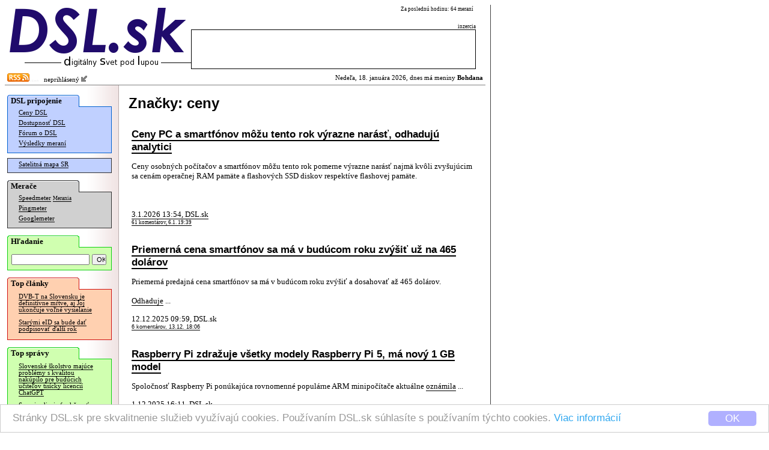

--- FILE ---
content_type: text/html; charset=windows-1250
request_url: http://www.dsl.sk/articles.php?tags=26
body_size: 5079
content:
   
<html>
  <head>
    <meta http-equiv="Content-Type" content="text/html; charset=windows-1250">
  	<meta http-equiv="content-type" content="text/html; charset=windows-1250">
  	<meta http-equiv="cache-control" content="no-cache">
  	<meta name="description" content="" />
  	<title>DSL.sk</title>    
    
    <meta property="og:title" content="DSL.sk"/>
    <meta property="og:description" content=""/>
    
    <meta property="og:site_name" content="DSL.sk"/>
    <meta property="og:type" content="article"/>
    
    <meta property="fb:app_id" content="117577148280650"/>
    <meta property="fb:admins" content="815543179"/>
    <link rel="alternate" type="application/rss+xml" title="RSS 2.0" href="http://www.dsl.sk/export/rss_articles.php" />    
    <link rel="stylesheet" type="text/css" href="/css/default_27.css">
    
    
    <style>
			div#map a.age0			{
				background-color: rgb(232,232,255);
			}
			
			div#map a.age0:hover
			{
				background-color: #FFEBCD;
			}
			div#map a.age1			{
				background-color: rgb(228,228,255);
			}
			
			div#map a.age1:hover
			{
				background-color: #FFEBCD;
			}
			div#map a.age2			{
				background-color: rgb(224,224,255);
			}
			
			div#map a.age2:hover
			{
				background-color: #FFEBCD;
			}
			div#map a.age3			{
				background-color: rgb(220,220,255);
			}
			
			div#map a.age3:hover
			{
				background-color: #FFEBCD;
			}
			div#map a.age4			{
				background-color: rgb(216,216,255);
			}
			
			div#map a.age4:hover
			{
				background-color: #FFEBCD;
			}
			div#map a.age5			{
				background-color: rgb(212,212,255);
			}
			
			div#map a.age5:hover
			{
				background-color: #FFEBCD;
			}
			div#map a.age6			{
				background-color: rgb(208,208,255);
			}
			
			div#map a.age6:hover
			{
				background-color: #FFEBCD;
			}
			div#map a.age7			{
				background-color: rgb(204,204,255);
			}
			
			div#map a.age7:hover
			{
				background-color: #FFEBCD;
			}
			div#map a.age8			{
				background-color: rgb(200,200,255);
			}
			
			div#map a.age8:hover
			{
				background-color: #FFEBCD;
			}
			div#map a.age9			{
				background-color: rgb(196,196,255);
			}
			
			div#map a.age9:hover
			{
				background-color: #FFEBCD;
			}
			div#map a.age10			{
				background-color: rgb(192,192,255);
			}
			
			div#map a.age10:hover
			{
				background-color: #FFEBCD;
			}
			div#map a.age11			{
				background-color: rgb(188,188,255);
			}
			
			div#map a.age11:hover
			{
				background-color: #FFEBCD;
			}
			div#map a.age12			{
				background-color: rgb(184,184,255);
			}
			
			div#map a.age12:hover
			{
				background-color: #FFEBCD;
			}
			div#map a.age13			{
				background-color: rgb(180,180,255);
			}
			
			div#map a.age13:hover
			{
				background-color: #FFEBCD;
			}
			div#map a.age14			{
				background-color: rgb(176,176,255);
			}
			
			div#map a.age14:hover
			{
				background-color: #FFEBCD;
			}
			div#map a.age15			{
				background-color: rgb(172,172,255);
			}
			
			div#map a.age15:hover
			{
				background-color: #FFEBCD;
			}
			div#map a.age16			{
				background-color: rgb(168,168,255);
			}
			
			div#map a.age16:hover
			{
				background-color: #FFEBCD;
			}
			div#map a.age17			{
				background-color: rgb(164,164,255);
			}
			
			div#map a.age17:hover
			{
				background-color: #FFEBCD;
			}
			div#map a.age18			{
				background-color: rgb(160,160,255);
			}
			
			div#map a.age18:hover
			{
				background-color: #FFEBCD;
			}
			div#map a.age19			{
				background-color: rgb(156,156,255);
			}
			
			div#map a.age19:hover
			{
				background-color: #FFEBCD;
			}
			div#map a.age20			{
				background-color: rgb(152,152,255);
			}
			
			div#map a.age20:hover
			{
				background-color: #FFEBCD;
			}
			div#map a.age21			{
				background-color: rgb(148,148,255);
			}
			
			div#map a.age21:hover
			{
				background-color: #FFEBCD;
			}
			div#map a.age22			{
				background-color: rgb(144,144,255);
			}
			
			div#map a.age22:hover
			{
				background-color: #FFEBCD;
			}
			div#map a.age23			{
				background-color: rgb(140,140,255);
			}
			
			div#map a.age23:hover
			{
				background-color: #FFEBCD;
			}
			div#map a.age24			{
				background-color: rgb(136,136,255);
			}
			
			div#map a.age24:hover
			{
				background-color: #FFEBCD;
			}
			div#map a.age25			{
				background-color: rgb(132,132,255);
			}
			
			div#map a.age25:hover
			{
				background-color: #FFEBCD;
			}
			div#map a.age26			{
				background-color: rgb(128,128,255);
			}
			
			div#map a.age26:hover
			{
				background-color: #FFEBCD;
			}
			div#map a.age27			{
				background-color: rgb(124,124,255);
			}
			
			div#map a.age27:hover
			{
				background-color: #FFEBCD;
			}
			div#map a.age28			{
				background-color: rgb(120,120,255);
			}
			
			div#map a.age28:hover
			{
				background-color: #FFEBCD;
			}
			div#map a.age29			{
				background-color: rgb(116,116,255);
			}
			
			div#map a.age29:hover
			{
				background-color: #FFEBCD;
			}
			div#map a.age30			{
				background-color: rgb(112,112,255);
			}
			
			div#map a.age30:hover
			{
				background-color: #FFEBCD;
			}
			
				
    </style>
    
    <script>
      window.cookieconsent_options = {
        theme: 'cc-light-bottom',
        dismiss: 'OK',
        message: 'Stránky DSL.sk pre skvalitnenie služieb využívajú cookies. Používaním DSL.sk súhlasíte s používaním týchto cookies. <a href="http://www.dsl.sk/cookies_info.php">Viac informácií</a>',
        domain: 'dsl.sk',
        expiryDays: 730
      }
    </script>
    <script type="text/javascript" src="/js/cookieconsent.latest.min.js"></script>
    
  </head>
  <body bgcolor="#ffffff"> 	
  	
    <table cellpadding="0" cellspacing="0" border="0"><tr><td valign="top">
    
    <div id="bg">
      <div id="header">
      
      <table border="0" cellpadding="0" cellspacing="0"><tr>
          <td align="right" rowspan="2"><a href="http://www.dsl.sk/index.php"><img border="0" src="/images/design/DSL_9.png" width="310" height="81"></a><br/><img width="280" border="0" height="24" src="/images/small_logo.gif"/></td>
          <td valign="middle" colspan="4" class="top_link" align="left" width="200">
            
          </td>
          <td class="header_info_text" valign="top" align="right" width="270">
            Za poslednú hodinu: 64 meraní
            &nbsp;
          </td></tr><tr>   
          <td colspan="5" valign="bottom" align="right" width="474">
            <!--<img width="60" height="12" src="images/design/reklama_2.gif"/>-->
                        <font class="header_info_text">inzercia</font><br/><table 
            border="0" cellpadding="2" cellspacing="1" bgcolor="#000000" width="474" height="66"><tr><td  bgcolor="#ffffff">
&nbsp;            </td></tr></table>
                      </td>
      </tr></table>
      
      </div>
        
      <div id="title_bar" >
        <table border="0" cellpadding="0" cellspacing="2" width="100%" style="background-color: #ff;">
        <tr><td style="background-color: transparent;"><a href="http://www.dsl.sk/export/rss_articles.php"><img border="0" src="/images/design/rss.gif" width="37" height="14" /></a><img src="/images/design/x.gif" border="0" width="15" height=3" /> &nbsp;
    neprihlásený <a href="/user.php?action=login"><img src="/images/design/log_in.png" width="12" height="12" border="0"/></a>
</td><td style="background-color: transparent;" align="right">                  
            Nedeľa, 18. januára 2026, dnes má meniny <b>Bohdana</b>          </td></tr>
        </table>
      </div>              


      <table  border="0" cellpadding="0" cellspacing="0" width="100%">
        <tr>        
          <td rowspan="2" valign="top" width="165" bgcolor="#ffffff" align="left" style="background: url(/images/design/menu_bg.gif) repeat right;">
          <div id="menu">
            <div style="position: relative; color: #000000; font-weight: bold; font-family: Verdana; padding-top: 2px; padding-bottom: 2px; padding-left: 6px; font-size: 10pt; background: url(/images/design/menu_section_1.gif) no-repeat;">
              DSL pripojenie
            </div>
            
            <div style="margin-top: -1px;">
              <div style="border: 1px solid #0060D0; background: #C0D0FF; padding-bottom: 6px;">
              
            <table border="0" width="160">
              <tr><td colspan="2" valign="top" class="menu_line">
                <a href="http://www.dsl.sk/prices.php" class="menu_line">Ceny DSL</a>
              </td></tr>
              <tr><td colspan="2" class="menu_line">
                <a href="http://www.dsl.sk/availability.php" class="menu_line">Dostupnosť DSL</a>
              </td></tr>
              <tr><td colspan="2" class="menu_line">
                <a href="http://www.dsl.sk/forum.php" class="menu_line">Fórum o DSL</a>
              </td></tr>              
              <tr><td colspan="2" class="menu_line">
                <a href="http://www.dsl.sk/stats.php" class="menu_line">Výsledky meraní</a>
              </td></tr>
            </table>
              
              </div>
            </div>

    
            <div style="margin-top: 8px;">
              <div style="border: 1px solid #303030; background: #C0D0FF; padding-bottom: 4px;">

            <table border="0" width="160">
              <tr><td colspan="2" class="menu_line">
                <a href="http://www.dsl.sk/map/index.php" class="menu_line">Satelitná mapa SR</a>
              </td></tr>
            </table>
            
              </div>
            </div>            

            <div style="margin-top: 12px; position: relative; color: #000000; font-weight: bold; font-family: Verdana; padding-top: 2px; padding-bottom: 2px; padding-left: 6px; font-size: 10pt; background: url(/images/design/menu_section_2.gif) no-repeat;">
              Merače
            </div>
            
            <div style="margin-top: -1px;">
              <div style="border: 1px solid #303030; background: #D0D0D0; padding-bottom: 6px;">

            <table border="0" width="160">
              <tr><td colspan="2" class="menu_line">
                <a href="http://www.dsl.sk/speedmeter.php" class="menu_line">Speedmeter</a> <a class="menu_line" style="font-size: 7pt;" href="http://www.dsl.sk/speedmeter_history.php">Merania</a>
              </td></tr>
              <tr><td colspan="2" class="menu_line">
                <a href="http://www.dsl.sk/pingmeter.php" class="menu_line">Pingmeter</a>
              </td></tr> 
                            
              <tr><td colspan="2" valign="top" class="menu_line">
                <a href="http://www.dsl.sk/googlemeter.php" class="menu_line">Googlemeter</a>
              </td></tr>
            </table>                         

              </div>
            </div>
            
            <div style="margin-top: 12px; position: relative; color: #000000; font-weight: bold; font-family: Verdana; padding-top: 2px; padding-bottom: 2px; padding-left: 6px; font-size: 10pt; background: url(/images/design/menu_section_4.gif) no-repeat;">
              Hľadanie
            </div>
            
            <div style="margin-top: -1px;">
              <div style="border: 1px solid #10d010; background: #D0FFB0; padding-top: 10px; padding-left: 6px; padding-right: 6px; padding-bottom: 8px; width: 160px; margin-bottom: 0px;">
                <form action="http://www.dsl.sk/search.php" method="post" style="display: inline;">
                  <input type="hidden" name="action" value="search"/>
                  <input type="text" name="keyword" value="" style="width: 130px; font-size: 8pt;"/>
                  <input type="submit" name="submit" value="OK" style="width: 24px; font-size: 8pt;"/>
                </form> 
              </div>
            </div>
                  
                                    
            <div style="margin-top: 12px; position: relative; color: #000000; font-weight: bold; font-family: Verdana; padding-top: 2px; padding-bottom: 2px; padding-left: 6px; font-size: 10pt; background: url(/images/design/menu_section_3.gif) no-repeat;">
              Top články
            </div>
            
            <div style="margin-top: -1px;">
              <div style="border: 1px solid #d01010; background: #FFD0B0; padding-bottom: 6px;">

            
            <table border="0" width="160">
                   
              <tr><td colspan="2" valign="top" class="article_menu_line">           
                <a href="http://www.dsl.sk/article.php?article=31699&title=" class="article_menu_line">DVB-T na Slovensku je definitívne mŕtve, aj Joj ukončuje voľné vysielanie</a>
              </td></tr>                
                   
              <tr><td colspan="2" valign="top" class="article_menu_line">           
                <a href="http://www.dsl.sk/article.php?article=31311&title=" class="article_menu_line">Starými eID sa bude dať podpisovať ďalší rok</a>
              </td></tr>                
              
            </table>   
            
              </div>
            </div>                                  



            <div style="margin-top: 12px; position: relative; color: #000000; font-weight: bold; font-family: Verdana; padding-top: 2px; padding-bottom: 2px; padding-left: 6px; font-size: 10pt; background: url(/images/design/menu_section_4.gif) no-repeat;">
              Top správy
            </div>
            
            <div style="margin-top: -1px;">
              <div style="border: 1px solid #10d010; background: #D0FFB0; padding-bottom: 6px;">

            
            <table border="0" width="160">
                   
              <tr><td colspan="2" valign="top" class="article_menu_line">           
                <a href="http://www.dsl.sk/article.php?article=32223&title=" class="article_menu_line">Slovenské školstvo majúce problémy s kvalitou nakúpilo pre budúcich učiteľov tisícky licencií ChatGPT</a>
              </td></tr>                
                   
              <tr><td colspan="2" valign="top" class="article_menu_line">           
                <a href="http://www.dsl.sk/article.php?article=32215&title=" class="article_menu_line">Samojazdiacia funkčnosť Tesly bude iba za mesačný poplatok, jednorazovo sa nebude dať kúpiť</a>
              </td></tr>                
                   
              <tr><td colspan="2" valign="top" class="article_menu_line">           
                <a href="http://www.dsl.sk/article.php?article=32233&title=" class="article_menu_line">Windows 11 sa po najnovšej aktualizácii nedá vypnúť</a>
              </td></tr>                
                   
              <tr><td colspan="2" valign="top" class="article_menu_line">           
                <a href="http://www.dsl.sk/article.php?article=32225&title=" class="article_menu_line">Odštartoval úplne nový pomerne zvláštny Star Trek seriál</a>
              </td></tr>                
                   
              <tr><td colspan="2" valign="top" class="article_menu_line">           
                <a href="http://www.dsl.sk/article.php?article=32231&title=" class="article_menu_line">Slovensko.sk vyplo pre schránky notifikácie cez IMAP / POP3</a>
              </td></tr>                
                   
              <tr><td colspan="2" valign="top" class="article_menu_line">           
                <a href="http://www.dsl.sk/article.php?article=32221&title=" class="article_menu_line">Uvedený výkonnejší AI akcelerátor pre Raspberry Pi</a>
              </td></tr>                
                   
              <tr><td colspan="2" valign="top" class="article_menu_line">           
                <a href="http://www.dsl.sk/article.php?article=32217&title=" class="article_menu_line">Seagate zvýšila kapacitu HAMR diskov, uviedla 32 TB modely</a>
              </td></tr>                
                   
              <tr><td colspan="2" valign="top" class="article_menu_line">           
                <a href="http://www.dsl.sk/article.php?article=32213&title=" class="article_menu_line">Vydaný Linux Mint 22.3</a>
              </td></tr>                
                   
              <tr><td colspan="2" valign="top" class="article_menu_line">           
                <a href="http://www.dsl.sk/article.php?article=32227&title=" class="article_menu_line">Starlink výrazne zlepšil mobilný program Roam</a>
              </td></tr>                
                   
              <tr><td colspan="2" valign="top" class="article_menu_line">           
                <a href="http://www.dsl.sk/article.php?article=32219&title=" class="article_menu_line">Misia NASA sa úspešne predčasne vrátila z ISS</a>
              </td></tr>                
              
            </table>   
            
              </div>
            </div>

            <br/>
            
<br/>
<br/>
<br/>
<br/>
<br/>
<br/>
<br/>
<br/>
<br/>
<br/>
<br/>
<br/>
<br/>
<br/>
<br/>
<br/>
            

          </div>
          </td>
          <!-- <td rowspan="2" width="2" bgcolor="#ffffff" valign="top"><img src="images/background_white.gif" width="2" height="16"/></td> -->
          <td valign="top" bgcolor="#ffffff">      
      
      <div id="body">
      
                 
  <span class="page_title">Značky:
ceny  </span>
  <table width="98%" border="0" cellpadding="3">
    <tr><td colspan="2">&nbsp;</td></tr>
    
    <tr>
      <td valign="top" colspan="2">
            
    <a class="title" href="article.php?article=32153">Ceny PC a smartfónov môžu tento rok výrazne narásť, odhadujú analytici</a>
    <br/><br/>
    <font class="article_perex">Ceny osobných počítačov a smartfónov môžu tento rok pomerne výrazne narásť najmä kvôli zvyšujúcim sa cenám operačnej RAM pamäte a flashových SSD diskov respektíve flashovej pamäte.

<br/><br/>

<a ...</font>
    <br/><br/>    
    <font class="article_perex">3.1.2026 13:54, DSL.sk</font><br/><font class="small_notes"><a href="article.php?article=32153&title=#discussion">61 komentárov, 6.1. 19:39</a></font>
 
      </td>    
    </tr>
    <tr><td colspan="2">&nbsp;</td></tr>
    
    <tr>
      <td valign="top" colspan="2">
            
    <a class="title" href="article.php?article=32035">Priemerná cena smartfónov sa má v budúcom roku zvýšiť už na 465 dolárov</a>
    <br/><br/>
    <font class="article_perex">Priemerná predajná cena smartfónov sa má v budúcom roku zvýšiť a dosahovať až 465 dolárov.

<br/><br/>

<a href="https://my.idc.com/getdoc.jsp?containerId=prUS53965725">Odhaduje</a> ...</font>
    <br/><br/>    
    <font class="article_perex">12.12.2025 09:59, DSL.sk</font><br/><font class="small_notes"><a href="article.php?article=32035&title=#discussion">6 komentárov, 13.12. 18:06</a></font>
 
      </td>    
    </tr>
    <tr><td colspan="2">&nbsp;</td></tr>
    
    <tr>
      <td valign="top" colspan="2">
            
    <a class="title" href="article.php?article=31963">Raspberry Pi zdražuje všetky modely Raspberry Pi 5, má nový 1 GB model</a>
    <br/><br/>
    <font class="article_perex">Spoločnosť Raspberry Pi ponúkajúca rovnomenné populárne ARM minipočítače aktuálne <a href="https://www.raspberrypi.com/news/1gb-raspberry-pi-5-now-available-at-45-and-memory-driven-price-rises/">oznámila</a> ...</font>
    <br/><br/>    
    <font class="article_perex">1.12.2025 16:11, DSL.sk</font><br/><font class="small_notes"><a href="article.php?article=31963&title=#discussion">10 komentárov, 3.12. 13:40</a></font>
 
      </td>    
    </tr>
    <tr><td colspan="2">&nbsp;</td></tr>
    
    <tr>
      <td valign="top" colspan="2">
            
    <a class="title" href="article.php?article=31585">Raspberry Pi zvýšilo ceny viacerých modelov</a>
    <br/><br/>
    <font class="article_perex">Spoločnosť Raspberry Pi ponúkajúca rovnomenné populárne ARM minipočítače aktuálne <a href="https://www.raspberrypi.com/news/5-10-price-increases-for-some-4gb-and-8gb-products/">oznámila</a> ...</font>
    <br/><br/>    
    <font class="article_perex">1.10.2025 21:30, DSL.sk</font><br/><font class="small_notes"><a href="article.php?article=31585&title=#discussion">6 komentárov, 2.10. 19:24</a></font>
 
      </td>    
    </tr>
    <tr><td colspan="2">&nbsp;</td></tr>
    
    <tr>
      <td valign="top" colspan="2">
            
    <a class="title" href="article.php?article=31567">O2 výrazne zdražuje hovory a SMS na predplatenkách</a>
    <br/><br/>
    <font class="article_perex">Mobilný operátor O2 výrazne zdražuje ceny volaní a SMS na svojich predplatených kartách.

<br/><br/>

Operátor to <a href="https://spolocnost.o2.sk/pre-media/o2-aktualizuje-ponuku-predplatenych-sluzieb-ponuka-bonusovy-kredit-navyse-a-meni-cennik-zakladnych-jednotiek">oznámil</a> ...</font>
    <br/><br/>    
    <font class="article_perex">29.9.2025 11:08, DSL.sk</font><br/><font class="small_notes"><a href="article.php?article=31567&title=#discussion">38 komentárov, 2.10. 8:20</a></font>
 
      </td>    
    </tr>
    <tr><td colspan="2">&nbsp;</td></tr>
    
    <tr>
      <td valign="top" colspan="2">
            
    <a class="title" href="article.php?article=31553">Ceny flashových produktov sa majú v Q4 zvýšiť, rastie dopyt po QLC SSD</a>
    <br/><br/>
    <font class="article_perex">Ceny flash pamäte a rozličných flashových produktov sa po zvýšení v druhom a treťom štvrťroku majú zvýšiť aj vo štvrtom štvrťroku.

<br/><br/>

<a href="https://www.trendforce.com/presscenter/news/20250925-12736.html">Odhaduje</a> ...</font>
    <br/><br/>    
    <font class="article_perex">26.9.2025 10:02, DSL.sk</font><br/><font class="small_notes"><a href="article.php?article=31553&title=#discussion">15 komentárov, 29.9. 0:42</a></font>
 
      </td>    
    </tr>
    <tr><td colspan="2">&nbsp;</td></tr>
    
    <tr>
      <td valign="top" colspan="2">
            
    <a class="title" href="article.php?article=31537">Ceny RAM sa majú zvýšiť aj vo štvrtom štvrťroku</a>
    <br/><br/>
    <font class="article_perex">Ceny DRAM pamätí rozličných typov sa po zvýšení v treťom štvrťroku majú zvýšiť aj vo štvrtom štvrťroku.

<br/><br/>

<a href="https://www.trendforce.com/presscenter/news/20250924-12733.html">Odhaduje</a> ...</font>
    <br/><br/>    
    <font class="article_perex">24.9.2025 09:58, DSL.sk</font><br/><font class="small_notes"><a href="article.php?article=31537&title=#discussion">26 komentárov, 27.9. 10:56</a></font>
 
      </td>    
    </tr>
    <tr><td colspan="2">&nbsp;</td></tr>
    
    <tr>
      <td valign="top" colspan="2">
            
    <a class="title" href="article.php?article=31519">Priemerná cena smartfónov rastie a má ďalej rásť</a>
    <br/><br/>
    <font class="article_perex">Priemerná cena predaných smartfónov naďalej rastie, zvýši sa v tomto roku a má rásť aj v nasledujúcich rokoch.

<br/><br/>

<a href="https://counterpointresearch.com/en/insights/global-smartphone-asp-forecast-2025">Odhaduje</a> ...</font>
    <br/><br/>    
    <font class="article_perex">22.9.2025 09:05, DSL.sk</font><br/><font class="small_notes"><a href="article.php?article=31519&title=#discussion">22 komentárov, 25.9. 9:36</a></font>
 
      </td>    
    </tr>
    <tr><td colspan="2">&nbsp;</td></tr>
    
    <tr>
      <td valign="top" colspan="2">
            
    <a class="title" href="article.php?article=31501">Nové .sk domény budú opäť dočasne lacnejšie</a>
    <br/><br/>
    <font class="article_perex">Podobne ako viackrát v minulosti bude mať správca domény .sk, spoločnosť SK-NIC, v októbri opäť akciu s lacnejšou registráciou nových domén.

<br/><br/>

Akcia sa uskutoční v týždni ...</font>
    <br/><br/>    
    <font class="article_perex">19.9.2025 10:01, DSL.sk</font><br/><font class="small_notes"><a href="article.php?article=31501&title=#discussion">8 komentárov, 21.9. 13:02</a></font>
 
      </td>    
    </tr>
    <tr><td colspan="2">&nbsp;</td></tr>
    
    <tr>
      <td valign="top" colspan="2">
            
    <a class="title" href="article.php?article=31125">Ceny flashových produktov sa v treťom štvrťroku majú zvýšiť</a>
    <br/><br/>
    <font class="article_perex">Ceny flash pamäte a rozličných flashových produktov sa po zvýšení v druhom štvrťroku majú zvýšiť aj v treťom štvrťroku.

<br/><br/>

<a href="https://www.trendforce.com/presscenter/news/20250709-12638.html">Odhaduje</a> ...</font>
    <br/><br/>    
    <font class="article_perex">18.7.2025 18:00, DSL.sk</font><br/><font class="small_notes"><a href="article.php?article=31125&title=#discussion">5 komentárov, 21.7. 7:28</a></font>
 
      </td>    
    </tr>
    <tr><td colspan="2">&nbsp;</td></tr>
    <tr>
      <td align="left">
        <a href="index.php">Novšie správy</a>
      
      </td>
      <td align="right">
                
        <a href="articles.php?page=29645&tags=26">Staršie správy</a></td>
          
    </tr>
    <tr><td colspan="2">&nbsp;</td></tr>

  </table>
 
        </div>
      
      </td></tr>
      <tr><td valign="bottom">
  
<br/><br/>				    
      </td></tr>
      </table>
      
      <div id="footer" style="text-align: center;">
          <a href="visitors.php">NÁVŠTEVNOSŤ</a> | <a href="advertising.php">INZERCIA</a><br/>
          (C) 2004, 2005 DSL.sk | Všetky práva vyhradené. | Kontakt: admin @ dsl.sk<br/>
           Všetky uvedené informácie sú bez záruky.
      </div>
    </div>
    
    </td>
      
    <td valign="top" style="padding-left: 8px; padding-top: 150px;">    
		
    </td>
  
    </tr></table>
    
  </body>
</html>      
